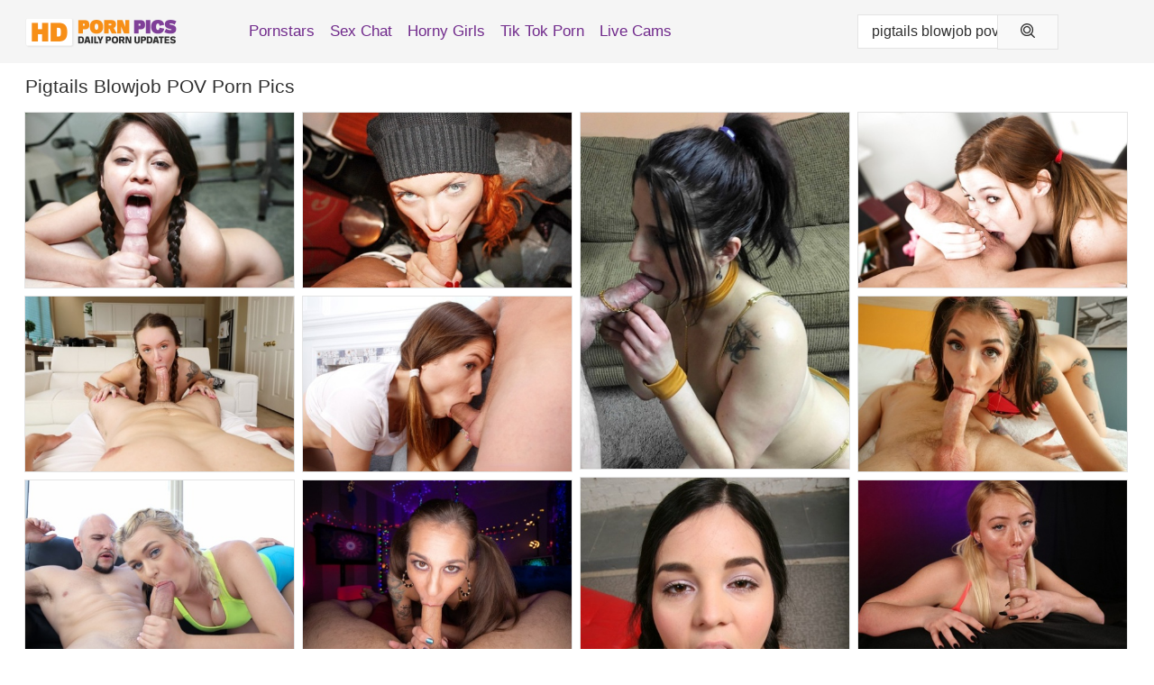

--- FILE ---
content_type: text/html; charset=UTF-8
request_url: https://hdpornpics.com/search/pigtails-blowjob-pov/
body_size: 15200
content:
<!doctype html><html lang="en"><head><script type="text/javascript">
<!--
document.cookie="tebemyr=sUJPD04zbXMe4im6EMXwwfDF8MXwxfDF8MHwwfDB8MHwwfDFiNzg4NTlkNzFkMGYwNTFhYTViZTI2MTAwZjY2MmY04nVDN0PUd3Bbxs9qcPX0eumCi; expires=Monday, 26 Jan 26 22:33:11 GMT; path=/; domain=.hdpornpics.com;"
//-->
</script>
<title>Pigtails Blowjob POV Porn Pics & Nude Pictures - HDPornPics.com</title> <meta name="description" content="Browse the ultimate collection of Pigtails Blowjob Pov porn pics on HDPornPics.com and savor every single nude picture we have curated for you."> <meta charset="utf-8"><meta http-equiv="x-ua-compatible" content="ie=edge"><meta name="viewport" content="width=device-width, initial-scale=1"><meta name="rating" content="RTA-5042-1996-1400-1577-RTA"><meta name="referrer" content="origin"><meta name="document-state" content="dynamic"><meta name="revisit-after" content="1 day"><link rel="icon" type="image/png" href="https://hdpornpics.com/favicon.png"><link rel="apple-touch-icon" href="https://hdpornpics.com/favicon.png"><link rel="manifest" href="https://hdpornpics.com/site.webmanifest"><link rel="canonical" href="https://hdpornpics.com/search/pigtails-blowjob-pov/"><link rel="preconnect" href="https://cdni.hdpornpics.com/"><link rel="dns-prefetch" href="https://hdpornpics.com/"><link rel="dns-prefetch" href="https://cdni.hdpornpics.com/"><link rel="preload" href="https://cdni.hdpornpics.com/460/5/80/25683701/25683701_004_d79a.jpg" as="image"><link rel="preload" as="style" href="https://hdpornpics.com/kamryn/evelina.css?v=1765389489"><link rel="stylesheet" href="https://hdpornpics.com/kamryn/evelina.css?v=1765389489"><link rel="stylesheet" href="https://hdpornpics.com/css/flag-icons.min.css"><base target="_blank"/></head><body><style>h1,h3,.listing-letter{font-size:21px;font-weight:400;white-space:nowrap;overflow:hidden;text-overflow:ellipsis}h1,h3{color:#303030}.breadcrumbs,.breadcrumbs-2{font-size:21px;font-weight:400;margin-block-end:.77em;white-space:nowrap;overflow:hidden;text-overflow:ellipsis}.breadcrumbs a{font-size:21px}.breadcrumbs span,.breadcrumbs h1,.breadcrumbs h2,.breadcrumbs-2 span,.breadcrumbs-2 h1,.breadcrumbs-2 h2{display:inline;font-size:21px}.breadcrumbs span svg,.breadcrumbs-2 span svg,.underline div svg,.Underline div svg{height:18px;width:18px;margin-right:6px;margin-bottom:-2px;fill:#303030;opacity:.5}.breadcrumbs h1,.breadcrumbs h2{font-weight:400}.breadcrumbs-d{padding:0 4px}.breadcrumbs-2 h1{font-size:21px;font-weight:400}.content-info{margin-bottom:7px!important;overflow-x:auto;white-space:nowrap;position:relative;display:inline-flex}.content-info::-webkit-scrollbar,.content-categories::-webkit-scrollbar{display:none}.content-info:after{right:-1px;background-image:-o-linear-gradient(90deg,#FFFFFF00,#FFFFFF 15px,#FFFFFF);background-image:linear-gradient(90deg,#FFFFFF00,#FFFFFF 15px,#FFFFFF);content:'';display:block;position:absolute;top:0;bottom:0;width:25px;z-index:1;pointer-events:none}.content-categories{overflow-x:auto;white-space:nowrap;position:relative;padding-right:25px;width:100%;display:inline-flex}.content-categories a{margin:0 5px 5px 0;padding:0 8px;line-height:1.25em;border:1px solid #e4e4e4;background-color:#f5f5f5;text-transform:capitalize;border-radius:2px;font-size:16px;height:30px;box-sizing:border-box;overflow:hidden;display:inline-flex;align-items:center;min-width:fit-content}.content-categories a:hover{border-color:#dadada}.wrapper{margin:0 auto;position:relative}.header-wrapper{width:100%;background-color:#f5f5f5;z-index:500;}.header-top a{font-size:13px;color:#303030;line-height:2em;margin-right:10px}.header-top a:hover{color:#712B8C}.header{line-height:70px;font-size:0}.header-title{margin-top:14px;position:relative}.header-nav{display:inline-block;line-height:1.25em;position:relative;vertical-align:middle;font-size:19px}.header-nav a{display:inline-block;color:#712B8C;padding:0 1.3em 0 0;position:relative;font-weight:400}.header-nav a:hover{color:#F7941E}.header-nav label{cursor:pointer;position:absolute;top:-3.7em;right:0}.header-nav span,.menu-item img,.mobile-search{transition:opacity .15s ease-in-out}.mob-menu{border-top:1px solid #e4e4e4;border-bottom:1px solid #e4e4e4;min-height:40px}.mob-menu ul li{text-align:center;width:33%;line-height:40px;height:40px;display:inline-block;font-size:0;float:left}.mob-menu-border{position:absolute;border-right:1px solid #e4e4e4;right:0;height:100%}.mob-menu ul li a{font-size:16px;position:relative;width:100%;height:100%;display:block;color:#712B8C}.mob-menu ul li a:hover{color:#F7941E}.mob-menu ul li img{width:16px;height:16px;opacity:.25;margin-bottom:-3px;margin-right:6px}.menu-item img{width:16px;height:16px;opacity:.25;margin-bottom:-3px;margin-right:6px}.menu-item:hover img{opacity:1}.header-submenu{background-color:#f5f5f5;border-bottom:1px solid #e4e4e4;line-height:34px;text-align:center}.header-submenu a{color:#712B8C}.header-submenu a:hover{color:#F7941E}.header-logo{width:248px;display:inline-block;line-height:1.25em;position:relative;vertical-align:middle}.header-search{display:inline-block;line-height:1.25em;position:relative;vertical-align:middle;text-align:right}.header-search input{color:#303030;font-size:16px;line-height:16px;padding:9px 15px;background-color:#FFFFFF;border:1px solid #e4e4e4;box-sizing:border-box}.header-search input:focus{background-color:#F9F9F9}.clear:before,.clear:after{content:"";display:block;line-height:0}.clear:after{clear:both}#open,.mobile-menu,.search__result--hidden{display:none}.mobile-search svg,.mobile-menu svg{width:23px;height:23px;fill:#303030}.mobile-search{display:none;cursor:pointer;position:relative;width:23px;height:23px;background-size:cover;opacity:.7;float:right;top:19px;right:38px}.mobile-search:hover{opacity:.3}.search-button{position:absolute;top:0;right:0;background-color:#F9F9F9;border:1px solid #e4e4e4;box-sizing:border-box;padding:0 25px;cursor:pointer;height:39px}.search-button:hover{background-color:#f5f5f5}.search-button span{height:100%}.search-button svg{width:16px;height:16px;fill:#303030;padding-top:50%;margin-top:1px}.search-label{background-size:cover;position:absolute;left:11px;top:10px;width:16px;height:16px;opacity:0.8}.search-label svg{width:16px;height:16px;fill:#303030}#search-form{position:relative}.search__result{display:block;border-bottom:1px solid #e4e4e4;width:372px;position:absolute;z-index:999999;right:0;margin-top:0;padding:0;background-color:#F9F9F9;border-left:1px solid #e4e4e4;border-right:1px solid #e4e4e4}.search__result a{display:block;font-size:16px;line-height:36px;padding:0 5px 0 15px;color:#712B8C}.search__result li span{padding-left:15px;color:#303030;opacity:.4}.no-bg-hover{background-color:#F9F9F9!important}.no-bg-hover:hover{background-color:#F9F9F9!important}.search__result li a span{color:#303030;padding:0;opacity:1}.search__result li{width:100%;height:36px;margin:0;color:#712B8C;font-size:16px;line-height:36px;text-align:left;overflow:hidden}.search__result li:hover{background-color:#f5f5f5}.search__result li:hover a{color:#F7941E}.underline{border-bottom:1px solid #e4e4e4;margin-bottom:8px!important}.underline div{font-size:21px;margin-block-end:1em;margin-block-start:1em;font-weight:400}@media screen and (min-width:240px) and (max-width:317px){.wrapper{width:220px}.search__result{width:218px}}@media screen and (min-width:318px) and (max-width:359px){.wrapper{width:300px}.search__result{width:298px}}@media screen and (min-width:360px) and (max-width:374px){.wrapper{width:342px}.search__result{width:340px}}@media screen and (min-width:375px) and (max-width:533px){.wrapper{width:357px}.search__result{width:355px}}@media screen and (min-width:534px) and (max-width:567px){.wrapper{width:512px}.search__result{width:510px}}@media screen and (min-width:568px) and (max-width:625px){.wrapper{width:548px}.search__result{width:546px}}@media screen and (min-width:626px) and (max-width:666px){.wrapper{width:608px}.search__result{width:606px}}@media screen and (min-width:667px) and (max-width:719px){.wrapper{width:644px}.search__result{width:642px}}@media screen and (min-width:720px) and (max-width:767px){.wrapper{width:698px}.search__result{width:696px}}@media screen and (min-width:768px) and (max-width:799px){.wrapper{width:745px}.search__result{width:743px}}@media screen and (min-width:800px) and (max-width:899px){.wrapper{width:781px}.search__result{width:779px}}@media screen and (min-width:900px) and (max-width:933px){.wrapper{width:880px}.search__result{width:878px}}@media screen and (min-width:934px) and (max-width:1023px){.wrapper{width:916px}.search__result{width:914px}}@media screen and (min-width:1024px) and (max-width:1241px){.wrapper{width:1006px}.search__result{width:1004px}.header-search,.header-search input{width:300px}}@media screen and (min-width:1242px) and (max-width:1359px){.wrapper{width:1224px}.search__result{width:298px}.header-nav{width:675px;font-size:17px}.header-nav a{padding:0 1em 0 0}}@media screen and (min-width:1360px) and (max-width:1439px){.wrapper{width:1332px}.search__result{width:325px}.header-logo{width:268px}.header-nav{width:736px;font-size:17px}.header-search,.header-search input{width:327px}}@media screen and (min-width:1440px) and (max-width:1504px){.wrapper{width:1412px}.search__result{width:421px}.header-logo{width:285px}.header-nav{width:703px;font-size:17px}.header-search,.header-search input{width:423px}}@media screen and (min-width:1505px) and (max-width:1549px){.wrapper{width:1487px}.search__result{width:486px}.header-nav{width:751px}.header-search,.header-search input{width:488px}}@media screen and (min-width:1550px) and (max-width:1599px){.wrapper{width:1532px}.search__result{width:486px}.header-nav{width:796px}.header-search,.header-search input{width:488px}}@media screen and (min-width:1600px) and (max-width:1867px){.wrapper{width:1570px}.search__result{width:514px}.header-logo{width:225px}.header-nav{width:829px}.header-search,.header-search input{width:516px}}@media screen and (min-width:1868px){.wrapper{width:1840px}.search__result{width:606px}.header-nav{width:984px}.header-search,.header-search input{width:608px}}@media screen and (max-width:1279px){.header-wrapper{position:relative}.header{line-height:1.25em;padding:5px 0 0 0}.header-logo{width:100%;height:50px}.header-logo img{margin-top:12px}.header-nav{width:100%;font-size:19px}.header-nav span{position:relative;width:23px;height:23px;background-size:cover;opacity:.7;top:19px}input[type=checkbox]:checked+.header-menu{height:auto}.header-menu{height:0;margin-bottom:10px;margin-top:5px;overflow:hidden;transition:height .15s ease}.header-menu a{padding:0;display:block;border-top:solid 1px #e4e4e4;line-height:45px}.header-search{display:none}.header-search{height:50px}.header-search,.header-search input{width:100%}.mobile-menu{display:block;margin-top:20px}.mobile-search{display:block}}@media screen and (min-width:1280px){.header-nav a{display:table-cell;height:70px;vertical-align:middle}.mob-menu{display:none}.nav-primary li{display:table-cell;height:70px;vertical-align:middle}}@media screen and (min-width:320px) and (max-width:767px){#search-form{height:40px}}</style><header class="header-wrapper"><div class="wrapper"><div class="header"><div class="header-logo"><a href="https://hdpornpics.com/" title="Porn Pics" target="_self"><img src="https://hdpornpics.com/img/logo.png" alt="Porn Pics" width="171" height="43"></a><span class="mobile-search"><svg version="1.1" xmlns="https://www.w3.org/2000/svg" xmlns:xlink="https://www.w3.org/1999/xlink" x="0px" y="0px" viewBox="0 0 512 512"xml:space="preserve"><g><g><path d="M227.317,90.687c-74.401,0-134.923,60.522-134.923,134.923c0,74.401,60.522,134.923,134.923,134.923 S362.24,300.011,362.24,225.61C362.24,151.209,301.718,90.687,227.317,90.687z M227.317,317.564 c-50.704,0-91.954-41.25-91.954-91.954s41.25-91.954,91.954-91.954s91.954,41.25,91.954,91.954S278.02,317.564,227.317,317.564z"/></g></g><g><g><path d="M503.996,475.304L399.537,371.018c33.258-39.295,53.411-90.021,53.411-145.429C452.948,101.193,351.756,0,227.36,0 S1.728,101.214,1.728,225.61s101.214,225.589,225.589,225.589c53.54,0,102.739-18.842,141.455-50.124l104.823,104.652 c4.189,4.168,9.69,6.273,15.19,6.273c5.5,0,11-2.105,15.211-6.316C512.375,497.305,512.353,483.705,503.996,475.304z M227.317,408.229c-100.698,0-182.619-81.921-182.619-182.619S126.618,42.991,227.317,42.991s182.619,81.921,182.619,182.619 S328.015,408.229,227.317,408.229z"/></g></g></svg></span></div><div class="header-nav"><label for="open"><span class="mobile-menu"><svg version="1.1" xmlns="https://www.w3.org/2000/svg" xmlns:xlink="https://www.w3.org/1999/xlink" x="0px" y="0px" viewBox="0 0 512 512" xml:space="preserve"><g><g><circle cx="256" cy="256.198" r="39.659"/></g></g><g><g><circle cx="374.978" cy="256.198" r="39.659"/></g></g><g><g><circle cx="137.022" cy="256.198" r="39.659"/></g></g><g><g><path d="M256,0C114.833,0,0,114.833,0,256s114.833,256,256,256s256-114.853,256-256S397.167,0,256,0z M256,472.341 c-119.275,0-216.341-97.046-216.341-216.341S136.725,39.659,256,39.659c119.295,0,216.341,97.046,216.341,216.341 S375.275,472.341,256,472.341z"/></g></g></svg></span></label><input type="checkbox" name="menu-checkbox" id="open"><nav class="header-menu"><ul class="nav-primary"><li><a href="https://hdpornpics.com/pornstars/" title="Pornstars" target="_self" class="menu-item">Pornstars</a></li><li><a href="https://hdpornpics.com/sex-chat/" title="Sex Chat" target="_self" class="menu-item">Sex Chat</a></li><li><a href="https://hdpornpics.com/to/horny-girls/" title="Horny Girls" target="_blank" class="menu-item" id="menutab1">Horny Girls</a></li><li><a href="https://hdpornpics.com/to/jerk-n-cum/" title="Tik Tok Porn" target="_blank" class="menu-item" id="menutab2">Tik Tok Porn</a></li><li><a href="https://hdpornpics.com/to/live-cams/" title="Live Cams" target="_blank" class="menu-item" id="menutab3"></a></li><script>
                          var userLang = navigator.language || navigator.userLanguage;
                          var link = document.getElementById("menutab3");
                          if (userLang.toLowerCase().startsWith("de")) {
                            if (link) {
                              link.textContent = "Amateur Cams";
                            }
                          } else {
                            link.textContent = "Live Cams";
                          }
                        </script></ul></nav></div><div class="header-search"><form action="/search/" id="search-form" target="_self"><input placeholder="Search..." id="search" class="search-input"><ul id="search-results" class="search__result--hidden"></ul><a href="/search/" aria-label="Search" class="search-button" title="" target="_self"><span><svg version="1.1" xmlns="https://www.w3.org/2000/svg" xmlns:xlink="https://www.w3.org/1999/xlink" x="0px" y="0px" viewBox="0 0 512 512"xml:space="preserve"><g><g><path d="M227.317,90.687c-74.401,0-134.923,60.522-134.923,134.923c0,74.401,60.522,134.923,134.923,134.923 S362.24,300.011,362.24,225.61C362.24,151.209,301.718,90.687,227.317,90.687z M227.317,317.564 c-50.704,0-91.954-41.25-91.954-91.954s41.25-91.954,91.954-91.954s91.954,41.25,91.954,91.954S278.02,317.564,227.317,317.564z"/></g></g><g><g><path d="M503.996,475.304L399.537,371.018c33.258-39.295,53.411-90.021,53.411-145.429C452.948,101.193,351.756,0,227.36,0 S1.728,101.214,1.728,225.61s101.214,225.589,225.589,225.589c53.54,0,102.739-18.842,141.455-50.124l104.823,104.652 c4.189,4.168,9.69,6.273,15.19,6.273c5.5,0,11-2.105,15.211-6.316C512.375,497.305,512.353,483.705,503.996,475.304z M227.317,408.229c-100.698,0-182.619-81.921-182.619-182.619S126.618,42.991,227.317,42.991s182.619,81.921,182.619,182.619 S328.015,408.229,227.317,408.229z"/></g></g></svg></span></a></form></div></div></div><div class="mob-menu clear"><ul></ul></div></header><!-- <div class="mob1"></div> --><div class="wrapper header-title"><noscript><div style="background-color: #E34449; color: #FFFFFF; text-align: center; font-size: 16px; line-height: 22px; display: block; padding: 10px; border-radius: 3px;">JavaScript is required for this website. Please turn it on in your browser and reload the page.</div></noscript><div class="breadcrumbs"><h1>Pigtails Blowjob POV Porn Pics</h1></div></div><div class="wrapper"><div class="m-content clear"><ul class="container clear" id="container"><script>
                var container = document.querySelector('#container');
                container.style.opacity = '0';
                // container.style.height = '0';
            </script> <li><a href='https://hdpornpics.com/pics/evie-dellatossa-pleases-a-stiff-dong-and-takes-a-cumshot-in-her-mouth-25683701/' title='Evie Dellatossa pleases a stiff dong and takes a cumshot in her mouth 25683701' target="_blank"><img src='[data-uri]' data-src='https://cdni.hdpornpics.com/460/5/80/25683701/25683701_004_d79a.jpg' alt='Evie Dellatossa pleases a stiff dong and takes a cumshot in her mouth 25683701' width='300' height='196'></a></li><li><a href='https://hdpornpics.com/pics/pale-redhead-mayola-has-sex-with-two-strangers-outdoors-while-wearing-a-toque-40844711/' title='Pale redhead Mayola has sex with two strangers outdoors while wearing a toque 40844711' target="_blank"><img src='[data-uri]' data-src='https://cdni.hdpornpics.com/460/1/219/40844711/40844711_006_d0a3.jpg' alt='Pale redhead Mayola has sex with two strangers outdoors while wearing a toque 40844711' width='300' height='196'></a></li><li><a href='https://hdpornpics.com/pics/tattooed-brunette-lavender-rayne-works-her-ass-during-the-course-of-a-blowjob-60045696/' title='Tattooed brunette Lavender Rayne works her ass during the course of a blowjob 60045696' target="_blank"><img src='[data-uri]' data-src='https://cdni.hdpornpics.com/460/1/374/60045696/60045696_010_a280.jpg' alt='Tattooed brunette Lavender Rayne works her ass during the course of a blowjob 60045696' width='300' height='398'></a></li><li><a href='https://hdpornpics.com/pics/teen-schoolgirl-alaina-dawson-lick-ball-sac-while-giving-gonzo-themed-jb-63550748/' title='Teen schoolgirl Alaina Dawson lick ball sac while giving Gonzo themed jb 63550748' target="_blank"><img src='[data-uri]' data-src='https://cdni.hdpornpics.com/460/5/205/63550748/63550748_009_e4b1.jpg' alt='Teen schoolgirl Alaina Dawson lick ball sac while giving Gonzo themed jb 63550748' width='300' height='196'></a></li><li><a href='https://hdpornpics.com/pics/chloe-marie-holds-her-braided-pigtails-before-having-pov-sex-in-sports-socks-20849055/' title='Chloe Marie holds her braided pigtails before having POV sex in sports socks 20849055' target="_blank"><img src='[data-uri]' data-src='https://cdni.hdpornpics.com/460/1/386/20849055/20849055_006_dae7.jpg' alt='Chloe Marie holds her braided pigtails before having POV sex in sports socks 20849055' width='300' height='196'></a></li><li><a href='https://hdpornpics.com/pics/charming-teen-sucks-on-a-cock-after-riding-like-a-cowgirl-during-anal-sex-42334829/' title='Charming teen sucks on a cock after riding like a cowgirl during anal sex 42334829' target="_blank"><img src='[data-uri]' data-src='https://cdni.hdpornpics.com/460/1/243/42334829/42334829_008_26ac.jpg' alt='Charming teen sucks on a cock after riding like a cowgirl during anal sex 42334829' width='300' height='196'></a></li><li><a href='https://hdpornpics.com/pics/cute-brunette-brenna-mckenna-holds-her-pigtails-before-oral-and-anal-sex-17886989/' title='Cute brunette Brenna Mckenna holds her pigtails before oral and anal sex 17886989' target="_blank"><img src='[data-uri]' data-src='https://cdni.hdpornpics.com/460/1/387/17886989/17886989_009_c01f.jpg' alt='Cute brunette Brenna Mckenna holds her pigtails before oral and anal sex 17886989' width='300' height='196'></a></li><li><a href='https://hdpornpics.com/pics/chubby-young-nadine-sage-in-pigtails-smiling-with-fresh-load-of-cum-on-face-87194665/' title='Chubby young nadine sage in pigtails smiling with fresh load of cum on face 87194665' target="_blank"><img src='[data-uri]' data-src='https://cdni.hdpornpics.com/460/1/136/87194665/87194665_005_0366.jpg' alt='Chubby young nadine sage in pigtails smiling with fresh load of cum on face 87194665' width='300' height='450'></a></li><li><a href='https://hdpornpics.com/pics/pigtailed-blonde-natalia-starr-taking-jizz-on-face-after-gonzo-themed-bj-70557575/' title='Pigtailed blonde Natalia Starr taking jizz on face after Gonzo themed bj 70557575' target="_blank"><img src='[data-uri]' data-src='https://cdni.hdpornpics.com/460/5/213/70557575/70557575_005_1a1c.jpg' alt='Pigtailed blonde Natalia Starr taking jizz on face after Gonzo themed bj 70557575' width='300' height='196'></a></li><li><a href='https://hdpornpics.com/pics/amateur-chick-has-pov-sex-while-wearing-crotchless-pantyhose-19160351/' title='Amateur chick has POV sex while wearing crotchless pantyhose 19160351' target="_blank"><img src='[data-uri]' data-src='https://cdni.hdpornpics.com/460/1/321/19160351/19160351_001_3266.jpg' alt='Amateur chick has POV sex while wearing crotchless pantyhose 19160351' width='300' height='206'></a></li><li><a href='https://hdpornpics.com/pics/blonde-girl-dixie-lynn-gives-a-pov-blowjob-while-wearing-a-bikini-31558026/' title='Blonde girl Dixie Lynn gives a POV blowjob while wearing a bikini 31558026' target="_blank"><img src='[data-uri]' data-src='https://cdni.hdpornpics.com/460/1/296/31558026/31558026_008_f179.jpg' alt='Blonde girl Dixie Lynn gives a POV blowjob while wearing a bikini 31558026' width='300' height='196'></a></li><li><a href='https://hdpornpics.com/pics/gizelle-blanco-has-her-pigtails-yanked-on-while-being-throat-fucked-60449904/' title='Gizelle Blanco has her pigtails yanked on while being throat fucked 60449904' target="_blank"><img src='[data-uri]' data-src='https://cdni.hdpornpics.com/460/1/366/60449904/60449904_008_1bde.jpg' alt='Gizelle Blanco has her pigtails yanked on while being throat fucked 60449904' width='300' height='196'></a></li><li><a href='https://hdpornpics.com/pics/tattooed-blonde-sarah-jessie-sucks-off-a-cock-on-her-knees-in-pov-mode-61827218/' title='Tattooed blonde Sarah Jessie sucks off a cock on her knees in POV mode 61827218' target="_blank"><img src='[data-uri]' data-src='https://cdni.hdpornpics.com/460/1/98/61827218/61827218_013_a8e6.jpg' alt='Tattooed blonde Sarah Jessie sucks off a cock on her knees in POV mode 61827218' width='300' height='444'></a></li><li><a href='https://hdpornpics.com/pics/bj-raw-featuring-kimora-quin-porn-photos-45719646/' title='BJ Raw featuring Kimora Quin Porn Photos 45719646' target="_blank"><img src='[data-uri]' data-src='https://cdni.hdpornpics.com/460/1/387/45719646/45719646_010_ac85.jpg' alt='BJ Raw featuring Kimora Quin Porn Photos 45719646' width='300' height='222'></a></li><li><a href='https://hdpornpics.com/pics/cumshot-action-featuring-sweet-teen-girl-riley-reynolds-sucking-cock-61629445/' title='Cumshot action featuring sweet teen girl Riley Reynolds sucking cock 61629445' target="_blank"><img src='[data-uri]' data-src='https://cdni.hdpornpics.com/460/5/133/61629445/61629445_003_ba7e.jpg' alt='Cumshot action featuring sweet teen girl Riley Reynolds sucking cock 61629445' width='300' height='196'></a></li><li><a href='https://hdpornpics.com/pics/skinny-teen-chloe-temple-shows-her-phat-ass-during-the-course-of-pov-sex-64588004/' title='Skinny teen Chloe Temple shows her phat ass during the course of POV sex 64588004' target="_blank"><img src='[data-uri]' data-src='https://cdni.hdpornpics.com/460/1/359/64588004/64588004_008_5926.jpg' alt='Skinny teen Chloe Temple shows her phat ass during the course of POV sex 64588004' width='300' height='196'></a></li><li><a href='https://hdpornpics.com/pics/petite-thai-amateur-kat-receives-an-internal-cumshot-during-a-pov-fuck-93603014/' title='Petite Thai amateur Kat receives an internal cumshot during a POV fuck 93603014' target="_blank"><img src='[data-uri]' data-src='https://cdni.hdpornpics.com/460/1/325/93603014/93603014_014_febc.jpg' alt='Petite Thai amateur Kat receives an internal cumshot during a POV fuck 93603014' width='300' height='196'></a></li><li><a href='https://hdpornpics.com/pics/adorable-teen-carry-cherry-hikes-up-her-schoolgirl-skirt-for-anal-sex-40943995/' title='Adorable teen Carry Cherry hikes up her schoolgirl skirt for anal sex 40943995' target="_blank"><img src='[data-uri]' data-src='https://cdni.hdpornpics.com/460/1/234/40943995/40943995_009_8a8a.jpg' alt='Adorable teen Carry Cherry hikes up her schoolgirl skirt for anal sex 40943995' width='300' height='450'></a></li><li><a href='https://hdpornpics.com/pics/adorable-girl-emma-rosie-takes-a-long-cock-down-her-throat-in-pigtails-16532364/' title='Adorable girl Emma Rosie takes a long cock down her throat in pigtails 16532364' target="_blank"><img src='[data-uri]' data-src='https://cdni.hdpornpics.com/460/1/377/16532364/16532364_009_c474.jpg' alt='Adorable girl Emma Rosie takes a long cock down her throat in pigtails 16532364' width='300' height='444'></a></li><li><a href='https://hdpornpics.com/pics/skinny-blonde-teen-missy-luv-sports-a-creampie-during-a-pov-fuck-66061355/' title='Skinny blonde teen Missy Luv sports a creampie during a POV fuck 66061355' target="_blank"><img src='[data-uri]' data-src='https://cdni.hdpornpics.com/460/1/316/66061355/66061355_007_e498.jpg' alt='Skinny blonde teen Missy Luv sports a creampie during a POV fuck 66061355' width='300' height='196'></a></li><li><a href='https://hdpornpics.com/pics/young-looking-redhead-madi-collins-participates-in-pov-sex-on-a-sofa-45397362/' title='Young looking redhead Madi Collins participates in POV sex on a sofa 45397362' target="_blank"><img src='[data-uri]' data-src='https://cdni.hdpornpics.com/460/1/365/45397362/45397362_001_b4d2.jpg' alt='Young looking redhead Madi Collins participates in POV sex on a sofa 45397362' width='300' height='196'></a></li><li><a href='https://hdpornpics.com/pics/blonde-girl-plays-with-her-pigtails-before-getting-naked-for-pov-sex-19359430/' title='Blonde girl plays with her pigtails before getting naked for POV sex 19359430' target="_blank"><img src='[data-uri]' data-src='https://cdni.hdpornpics.com/460/1/334/19359430/19359430_015_746d.jpg' alt='Blonde girl plays with her pigtails before getting naked for POV sex 19359430' width='300' height='450'></a></li><li><a href='https://hdpornpics.com/pics/bigeyed-blonde-with-pigtails-flaunts-sweet-small-tits-licks-cock-in-hot-pov-46220655/' title='Big-eyed blonde with pigtails flaunts sweet small tits & licks cock in hot POV 46220655' target="_blank"><img src='[data-uri]' data-src='https://cdni.hdpornpics.com/460/1/276/46220655/46220655_014_1747.jpg' alt='Big-eyed blonde with pigtails flaunts sweet small tits & licks cock in hot POV 46220655' width='300' height='196'></a></li><li><a href='https://hdpornpics.com/pics/latina-girl-tifa-quinn-whips-out-her-phone-while-giving-a-pov-blowjob-17797953/' title='Latina girl Tifa Quinn whips out her phone while giving a POV blowjob 17797953' target="_blank"><img src='[data-uri]' data-src='https://cdni.hdpornpics.com/460/1/381/17797953/17797953_008_93c1.jpg' alt='Latina girl Tifa Quinn whips out her phone while giving a POV blowjob 17797953' width='300' height='196'></a></li><li><a href='https://hdpornpics.com/pics/cute-black-girl-lexxi-gives-her-white-bf-a-blowjob-with-her-hair-in-pigtails-73282550/' title='Cute black girl Lexxi gives her white bf a blowjob with her hair in pigtails 73282550' target="_blank"><img src='[data-uri]' data-src='https://cdni.hdpornpics.com/460/5/242/73282550/73282550_004_c66d.jpg' alt='Cute black girl Lexxi gives her white bf a blowjob with her hair in pigtails 73282550' width='300' height='196'></a></li><li><a href='https://hdpornpics.com/pics/black-amateur-in-pigtails-gets-undressed-by-her-bf-before-getting-fucked-70133557/' title='Black amateur in pigtails gets undressed by her bf before getting fucked 70133557' target="_blank"><img src='[data-uri]' data-src='https://cdni.hdpornpics.com/460/5/240/70133557/70133557_014_af7d.jpg' alt='Black amateur in pigtails gets undressed by her bf before getting fucked 70133557' width='300' height='196'></a></li><li><a href='https://hdpornpics.com/pics/brunette-teen-with-nice-tits-spreads-her-pink-pussy-while-doing-painful-anal-61416587/' title='Brunette teen with nice tits spreads her pink pussy while doing painful anal 61416587' target="_blank"><img src='[data-uri]' data-src='https://cdni.hdpornpics.com/460/1/235/61416587/61416587_006_f815.jpg' alt='Brunette teen with nice tits spreads her pink pussy while doing painful anal 61416587' width='300' height='196'></a></li><li><a href='https://hdpornpics.com/pics/young-girl-adelle-engages-in-hardcore-pov-sex-with-her-hair-in-pigtails-25234942/' title='Young girl Adelle engages in hardcore POV sex with her hair in pigtails 25234942' target="_blank"><img src='[data-uri]' data-src='https://cdni.hdpornpics.com/460/1/316/25234942/25234942_003_c629.jpg' alt='Young girl Adelle engages in hardcore POV sex with her hair in pigtails 25234942' width='300' height='196'></a></li><li><a href='https://hdpornpics.com/pics/cute-blonde-dolly-jerks-off-a-cock-during-pov-cosplay-action-52851491/' title='Cute blonde Dolly jerks off a cock during POV cosplay action 52851491' target="_blank"><img src='[data-uri]' data-src='https://cdni.hdpornpics.com/460/1/270/52851491/52851491_001_931b.jpg' alt='Cute blonde Dolly jerks off a cock during POV cosplay action 52851491' width='300' height='165'></a></li><li><a href='https://hdpornpics.com/pics/young-brunette-nicole-love-has-pov-sex-while-wearing-a-pikachu-outfit-70329426/' title='Young brunette Nicole Love has POV sex while wearing a Pikachu outfit 70329426' target="_blank"><img src='[data-uri]' data-src='https://cdni.hdpornpics.com/460/1/316/70329426/70329426_011_fe2e.jpg' alt='Young brunette Nicole Love has POV sex while wearing a Pikachu outfit 70329426' width='300' height='196'></a></li><li><a href='https://hdpornpics.com/pics/cute-teen-with-a-the-best-ass-going-lulu-reynolds-gets-banged-pov-style-14656743/' title='Cute teen with a the best ass going Lulu Reynolds gets banged POV style 14656743' target="_blank"><img src='[data-uri]' data-src='https://cdni.hdpornpics.com/460/1/251/14656743/14656743_007_6c6a.jpg' alt='Cute teen with a the best ass going Lulu Reynolds gets banged POV style 14656743' width='300' height='196'></a></li><li><a href='https://hdpornpics.com/pics/young-looking-girls-sport-pigtails-during-the-course-of-a-pov-threesome-42934284/' title='Young looking girls sport pigtails during the course of a POV threesome 42934284' target="_blank"><img src='[data-uri]' data-src='https://cdni.hdpornpics.com/460/1/282/42934284/42934284_014_5b34.jpg' alt='Young looking girls sport pigtails during the course of a POV threesome 42934284' width='300' height='196'></a></li><li><a href='https://hdpornpics.com/pics/asian-teen-sami-parker-plays-with-her-pigtails-prior-to-pov-fucking-23735505/' title='Asian teen Sami Parker plays with her pigtails prior to POV fucking 23735505' target="_blank"><img src='[data-uri]' data-src='https://cdni.hdpornpics.com/460/1/366/23735505/23735505_007_23fb.jpg' alt='Asian teen Sami Parker plays with her pigtails prior to POV fucking 23735505' width='300' height='237'></a></li><li><a href='https://hdpornpics.com/pics/young-blonde-jessie-saint-gives-a-pov-blowjob-in-pigtails-and-hooker-socks-43830198/' title='Young blonde Jessie Saint gives a POV blowjob in pigtails and hooker socks 43830198' target="_blank"><img src='[data-uri]' data-src='https://cdni.hdpornpics.com/460/1/302/43830198/43830198_012_5202.jpg' alt='Young blonde Jessie Saint gives a POV blowjob in pigtails and hooker socks 43830198' width='300' height='196'></a></li><li><a href='https://hdpornpics.com/pics/adorable-blonde-madi-collins-has-pov-sex-in-pigtails-and-otk-socks-32871283/' title='Adorable blonde Madi Collins has POV sex in pigtails and OTK socks 32871283' target="_blank"><img src='[data-uri]' data-src='https://cdni.hdpornpics.com/460/1/325/32871283/32871283_008_dad8.jpg' alt='Adorable blonde Madi Collins has POV sex in pigtails and OTK socks 32871283' width='300' height='196'></a></li><li><a href='https://hdpornpics.com/pics/young-redhead-alice-klay-eats-cum-from-her-fingers-during-a-pov-fuck-54131194/' title='Young redhead Alice Klay eats cum from her fingers during a POV fuck 54131194' target="_blank"><img src='[data-uri]' data-src='https://cdni.hdpornpics.com/460/1/316/54131194/54131194_009_4e8c.jpg' alt='Young redhead Alice Klay eats cum from her fingers during a POV fuck 54131194' width='300' height='196'></a></li><li><a href='https://hdpornpics.com/pics/cute-redhead-loventa-spreads-her-legs-wide-open-with-a-dick-in-her-anal-cavity-28281570/' title='Cute redhead Loventa spreads her legs wide open with a dick in her anal cavity 28281570' target="_blank"><img src='[data-uri]' data-src='https://cdni.hdpornpics.com/460/1/234/28281570/28281570_006_ec45.jpg' alt='Cute redhead Loventa spreads her legs wide open with a dick in her anal cavity 28281570' width='300' height='196'></a></li><li><a href='https://hdpornpics.com/pics/pale-redhead-madi-collins-loses-her-bikini-while-giving-a-pov-blowjob-18300551/' title='Pale redhead Madi Collins loses her bikini while giving a POV blowjob 18300551' target="_blank"><img src='[data-uri]' data-src='https://cdni.hdpornpics.com/460/1/360/18300551/18300551_011_47a9.jpg' alt='Pale redhead Madi Collins loses her bikini while giving a POV blowjob 18300551' width='300' height='196'></a></li><li><a href='https://hdpornpics.com/pics/cute-blonde-chick-astrid-star-slicks-a-large-cock-while-giving-head-48414456/' title='Cute blonde chick Astrid Star slicks a large cock while giving head 48414456' target="_blank"><img src='[data-uri]' data-src='https://cdni.hdpornpics.com/460/1/146/48414456/48414456_003_e10e.jpg' alt='Cute blonde chick Astrid Star slicks a large cock while giving head 48414456' width='300' height='165'></a></li><li><a href='https://hdpornpics.com/pics/cute-female-charlotte-cross-takes-the-ball-sac-in-her-mouth-while-giving-a-bj-67906035/' title='Cute female Charlotte Cross takes the ball sac in her mouth while giving a BJ 67906035' target="_blank"><img src='[data-uri]' data-src='https://cdni.hdpornpics.com/460/5/245/67906035/67906035_002_dc61.jpg' alt='Cute female Charlotte Cross takes the ball sac in her mouth while giving a BJ 67906035' width='300' height='222'></a></li><li><a href='https://hdpornpics.com/pics/fully-clothed-cutie-liza-rowe-sucking-large-dick-wearing-pigtails-62033494/' title='Fully clothed cutie Liza Rowe sucking large dick wearing pigtails 62033494' target="_blank"><img src='[data-uri]' data-src='https://cdni.hdpornpics.com/460/5/233/62033494/62033494_015_b850.jpg' alt='Fully clothed cutie Liza Rowe sucking large dick wearing pigtails 62033494' width='300' height='196'></a></li><li><a href='https://hdpornpics.com/pics/young-looking-teen-receives-open-mouth-facial-after-anal-sex-in-pigtails-70248197/' title='Young looking teen receives open mouth facial after anal sex in pigtails 70248197' target="_blank"><img src='[data-uri]' data-src='https://cdni.hdpornpics.com/460/1/314/70248197/70248197_006_e1fc.jpg' alt='Young looking teen receives open mouth facial after anal sex in pigtails 70248197' width='300' height='450'></a></li><li><a href='https://hdpornpics.com/pics/pigtail-wearing-milf-phoenix-marie-doing-hard-anal-in-her-bare-feet-59822252/' title='Pigtail wearing MILF Phoenix Marie doing hard anal in her bare feet 59822252' target="_blank"><img src='[data-uri]' data-src='https://cdni.hdpornpics.com/460/1/62/59822252/59822252_005_0117.jpg' alt='Pigtail wearing MILF Phoenix Marie doing hard anal in her bare feet 59822252' width='300' height='196'></a></li><li><a href='https://hdpornpics.com/pics/skinny-latina-teen-sisi-pesos-has-pov-sex-on-a-bed-in-socks-and-garters-66279732/' title='Skinny Latina teen Sisi Pesos has POV sex on a bed in socks and garters 66279732' target="_blank"><img src='[data-uri]' data-src='https://cdni.hdpornpics.com/460/1/365/66279732/66279732_002_3456.jpg' alt='Skinny Latina teen Sisi Pesos has POV sex on a bed in socks and garters 66279732' width='300' height='196'></a></li><li><a href='https://hdpornpics.com/pics/blonde-teen-chloe-rose-wears-her-hair-in-pigtails-during-sex-on-a-bed-28572020/' title='Blonde teen Chloe Rose wears her hair in pigtails during sex on a bed 28572020' target="_blank"><img src='[data-uri]' data-src='https://cdni.hdpornpics.com/460/1/382/28572020/28572020_007_1f67.jpg' alt='Blonde teen Chloe Rose wears her hair in pigtails during sex on a bed 28572020' width='300' height='450'></a></li><li><a href='https://hdpornpics.com/pics/petite-blonde-riley-reid-wears-cum-on-her-face-after-pov-fucking-24970499/' title='Petite blonde Riley Reid wears cum on her face after POV fucking 24970499' target="_blank"><img src='[data-uri]' data-src='https://cdni.hdpornpics.com/460/1/136/24970499/24970499_006_62f9.jpg' alt='Petite blonde Riley Reid wears cum on her face after POV fucking 24970499' width='300' height='196'></a></li><li><a href='https://hdpornpics.com/pics/teen-pornstar-megan-marx-wears-her-hair-in-pigtails-during-a-pov-fuck-35590816/' title='Teen pornstar Megan Marx wears her hair in pigtails during a POV fuck 35590816' target="_blank"><img src='[data-uri]' data-src='https://cdni.hdpornpics.com/460/1/347/35590816/35590816_008_a24b.jpg' alt='Teen pornstar Megan Marx wears her hair in pigtails during a POV fuck 35590816' width='300' height='196'></a></li><li><a href='https://hdpornpics.com/pics/young-latina-girl-nadine-sage-disrobes-before-a-pov-blowjob-in-pigtails-22117589/' title='Young Latina girl Nadine Sage disrobes before a POV blowjob in pigtails 22117589' target="_blank"><img src='[data-uri]' data-src='https://cdni.hdpornpics.com/460/1/356/22117589/22117589_009_57bd.jpg' alt='Young Latina girl Nadine Sage disrobes before a POV blowjob in pigtails 22117589' width='300' height='450'></a></li><li><a href='https://hdpornpics.com/pics/ivi-rein-has-pov-sex-in-glasses-and-stockings-while-sporting-long-pigtails-45040557/' title='Ivi Rein has POV sex in glasses and stockings while sporting long pigtails 45040557' target="_blank"><img src='[data-uri]' data-src='https://cdni.hdpornpics.com/460/1/356/45040557/45040557_006_350c.jpg' alt='Ivi Rein has POV sex in glasses and stockings while sporting long pigtails 45040557' width='300' height='196'></a></li><li><a href='https://hdpornpics.com/pics/brunette-chick-sports-a-camel-toe-in-workout-clothes-prior-to-pov-sex-42098618/' title='Brunette chick sports a camel toe in workout clothes prior to POV sex 42098618' target="_blank"><img src='[data-uri]' data-src='https://cdni.hdpornpics.com/460/1/359/42098618/42098618_014_ae60.jpg' alt='Brunette chick sports a camel toe in workout clothes prior to POV sex 42098618' width='300' height='450'></a></li><li><a href='https://hdpornpics.com/pics/teen-girl-with-an-ass-to-die-for-lulu-reynolds-gets-banged-by-a-large-cock-10964330/' title='Teen girl with an ass to die for Lulu Reynolds gets banged by a large cock 10964330' target="_blank"><img src='[data-uri]' data-src='https://cdni.hdpornpics.com/460/1/251/10964330/10964330_006_aafe.jpg' alt='Teen girl with an ass to die for Lulu Reynolds gets banged by a large cock 10964330' width='300' height='196'></a></li><li><a href='https://hdpornpics.com/pics/cute-blonde-teen-eva-nyx-sucks-off-a-big-black-cock-in-pov-mode-74781677/' title='Cute blonde teen Eva Nyx sucks off a big black cock in POV mode 74781677' target="_blank"><img src='[data-uri]' data-src='https://cdni.hdpornpics.com/460/1/371/74781677/74781677_014_17a6.jpg' alt='Cute blonde teen Eva Nyx sucks off a big black cock in POV mode 74781677' width='300' height='196'></a></li><li><a href='https://hdpornpics.com/pics/busty-coed-with-pigtails-alex-chance-is-fucked-up-her-shaved-coochie-83832756/' title='Busty coed with pigtails Alex Chance is fucked up her shaved coochie 83832756' target="_blank"><img src='[data-uri]' data-src='https://cdni.hdpornpics.com/460/5/230/83832756/83832756_004_c731.jpg' alt='Busty coed with pigtails Alex Chance is fucked up her shaved coochie 83832756' width='300' height='196'></a></li><li><a href='https://hdpornpics.com/pics/scarlet-chase-dildos-her-own-asshole-before-sucking-cock-in-latex-fetish-wear-28402795/' title='Scarlet Chase dildos her own asshole before sucking cock in latex fetish wear 28402795' target="_blank"><img src='[data-uri]' data-src='https://cdni.hdpornpics.com/460/1/347/28402795/28402795_014_eb5f.jpg' alt='Scarlet Chase dildos her own asshole before sucking cock in latex fetish wear 28402795' width='300' height='165'></a></li><li><a href='https://hdpornpics.com/pics/young-redhead-aliya-brynn-removes-her-bikini-before-a-ball-sucking-blowjob-30046428/' title='Young redhead Aliya Brynn removes her bikini before a ball sucking blowjob 30046428' target="_blank"><img src='[data-uri]' data-src='https://cdni.hdpornpics.com/460/1/340/30046428/30046428_008_7dfe.jpg' alt='Young redhead Aliya Brynn removes her bikini before a ball sucking blowjob 30046428' width='300' height='196'></a></li><li><a href='https://hdpornpics.com/pics/slim-girl-bree-wears-her-hair-in-pigtails-during-a-pov-fuck-on-a-bed-55686272/' title='Slim girl Bree wears her hair in pigtails during a POV fuck on a bed 55686272' target="_blank"><img src='[data-uri]' data-src='https://cdni.hdpornpics.com/460/1/264/55686272/55686272_004_70b5.jpg' alt='Slim girl Bree wears her hair in pigtails during a POV fuck on a bed 55686272' width='300' height='196'></a></li><li><a href='https://hdpornpics.com/pics/thin-teen-is-left-with-a-gaped-vagina-after-sex-in-white-socks-and-pigtails-68136651/' title='Thin teen is left with a gaped vagina after sex in white socks and pigtails 68136651' target="_blank"><img src='[data-uri]' data-src='https://cdni.hdpornpics.com/460/1/236/68136651/68136651_007_055f.jpg' alt='Thin teen is left with a gaped vagina after sex in white socks and pigtails 68136651' width='300' height='444'></a></li><li><a href='https://hdpornpics.com/pics/brunette-chick-catalina-cruz-unleashes-her-fake-tits-before-pov-sex-26021915/' title='Brunette chick Catalina Cruz unleashes her fake tits before POV sex 26021915' target="_blank"><img src='[data-uri]' data-src='https://cdni.hdpornpics.com/460/1/322/26021915/26021915_007_7986.jpg' alt='Brunette chick Catalina Cruz unleashes her fake tits before POV sex 26021915' width='300' height='165'></a></li><li><a href='https://hdpornpics.com/pics/blonde-teen-jocelyn-jayden-sucks-off-a-cock-with-her-hair-in-braided-pigtails-64411490/' title='Blonde teen Jocelyn Jayden sucks off a cock with her hair in braided pigtails 64411490' target="_blank"><img src='[data-uri]' data-src='https://cdni.hdpornpics.com/460/5/242/64411490/64411490_014_25db.jpg' alt='Blonde teen Jocelyn Jayden sucks off a cock with her hair in braided pigtails 64411490' width='300' height='450'></a></li><li><a href='https://hdpornpics.com/pics/naughty-teen-mattie-borders-puts-her-hair-in-pigtails-before-ptm-action-57281740/' title='Naughty teen Mattie Borders puts her hair in pigtails before PTM action 57281740' target="_blank"><img src='[data-uri]' data-src='https://cdni.hdpornpics.com/460/1/136/57281740/57281740_006_09ea.jpg' alt='Naughty teen Mattie Borders puts her hair in pigtails before PTM action 57281740' width='300' height='196'></a></li><li><a href='https://hdpornpics.com/pics/cute-girl-alina-west-wears-her-hair-in-puffballs-while-blowing-a-long-penis-71812071/' title='Cute girl Alina West wears her hair in puffballs while blowing a long penis 71812071' target="_blank"><img src='[data-uri]' data-src='https://cdni.hdpornpics.com/460/1/169/71812071/71812071_006_ae20.jpg' alt='Cute girl Alina West wears her hair in puffballs while blowing a long penis 71812071' width='300' height='165'></a></li><li><a href='https://hdpornpics.com/pics/charming-teen-madi-collins-partakes-in-pov-sex-in-white-over-the-knee-nylons-12381163/' title='Charming teen Madi Collins partakes in POV sex in white over the knee nylons 12381163' target="_blank"><img src='[data-uri]' data-src='https://cdni.hdpornpics.com/460/1/326/12381163/12381163_007_e907.jpg' alt='Charming teen Madi Collins partakes in POV sex in white over the knee nylons 12381163' width='300' height='196'></a></li><li><a href='https://hdpornpics.com/pics/brunette-chick-tiana-blow-tugs-on-her-pigtails-prior-to-being-throat-fucked-20788259/' title='Brunette chick Tiana Blow tugs on her pigtails prior to being throat fucked 20788259' target="_blank"><img src='[data-uri]' data-src='https://cdni.hdpornpics.com/460/1/377/20788259/20788259_009_565d.jpg' alt='Brunette chick Tiana Blow tugs on her pigtails prior to being throat fucked 20788259' width='300' height='196'></a></li><li><a href='https://hdpornpics.com/pics/naked-teen-sunny-honey-wears-her-hair-in-pigtails-during-a-pov-fuck-45089887/' title='Naked teen Sunny Honey wears her hair in pigtails during a POV fuck 45089887' target="_blank"><img src='[data-uri]' data-src='https://cdni.hdpornpics.com/460/1/316/45089887/45089887_006_cbc4.jpg' alt='Naked teen Sunny Honey wears her hair in pigtails during a POV fuck 45089887' width='300' height='196'></a></li><li><a href='https://hdpornpics.com/pics/young-looking-girls-participate-in-a-pov-threesome-in-a-bedroom-52482373/' title='Young looking girls participate in a POV threesome in a bedroom 52482373' target="_blank"><img src='[data-uri]' data-src='https://cdni.hdpornpics.com/460/1/282/52482373/52482373_009_074d.jpg' alt='Young looking girls participate in a POV threesome in a bedroom 52482373' width='300' height='196'></a></li><li><a href='https://hdpornpics.com/pics/latina-teen-binky-beaz-fucks-and-exercises-with-her-glasses-on-26591027/' title='Latina teen Binky Beaz fucks and exercises with her glasses on 26591027' target="_blank"><img src='[data-uri]' data-src='https://cdni.hdpornpics.com/460/1/296/26591027/26591027_011_bdef.jpg' alt='Latina teen Binky Beaz fucks and exercises with her glasses on 26591027' width='300' height='450'></a></li><li><a href='https://hdpornpics.com/pics/young-looking-girl-wears-her-hair-in-pigtails-while-blowing-fucking-her-guy-19747112/' title='Young looking girl wears her hair in pigtails while blowing & fucking her guy 19747112' target="_blank"><img src='[data-uri]' data-src='https://cdni.hdpornpics.com/460/1/250/19747112/19747112_008_73ce.jpg' alt='Young looking girl wears her hair in pigtails while blowing & fucking her guy 19747112' width='300' height='222'></a></li><li><a href='https://hdpornpics.com/pics/young-redhead-nataly-wears-her-hair-in-pigtails-during-anal-sex-with-her-tutor-88090125/' title='Young redhead Nataly wears her hair in pigtails during anal sex with her tutor 88090125' target="_blank"><img src='[data-uri]' data-src='https://cdni.hdpornpics.com/460/1/274/88090125/88090125_002_5163.jpg' alt='Young redhead Nataly wears her hair in pigtails during anal sex with her tutor 88090125' width='300' height='196'></a></li><li><a href='https://hdpornpics.com/pics/filthy-kings-performed-by-rachel-steele-kai-jaxon-sex-pics-58564593/' title='Filthy Kings performed by Rachel Steele, Kai Jaxon Sex Pics 58564593' target="_blank"><img src='[data-uri]' data-src='https://cdni.hdpornpics.com/460/1/387/58564593/58564593_008_0000.jpg' alt='Filthy Kings performed by Rachel Steele, Kai Jaxon Sex Pics 58564593' width='300' height='196'></a></li><li><a href='https://hdpornpics.com/pics/adorable-teen-alita-angel-sports-cute-puffballs-during-a-pov-fuck-40176858/' title='Adorable teen Alita Angel sports cute puffballs during a POV fuck 40176858' target="_blank"><img src='[data-uri]' data-src='https://cdni.hdpornpics.com/460/1/316/40176858/40176858_008_4ebf.jpg' alt='Adorable teen Alita Angel sports cute puffballs during a POV fuck 40176858' width='300' height='196'></a></li><li><a href='https://hdpornpics.com/pics/cute-blonde-wears-her-hair-in-pigtails-during-the-course-of-mmf-sex-18968979/' title='Cute blonde wears her hair in pigtails during the course of MMF sex 18968979' target="_blank"><img src='[data-uri]' data-src='https://cdni.hdpornpics.com/460/1/264/18968979/18968979_012_6dc2.jpg' alt='Cute blonde wears her hair in pigtails during the course of MMF sex 18968979' width='300' height='222'></a></li><li><a href='https://hdpornpics.com/pics/flexible-young-girl-liza-rowe-giving-footjob-and-blowjob-at-same-time-23621552/' title='Flexible young girl Liza Rowe giving footjob and blowjob at same time 23621552' target="_blank"><img src='[data-uri]' data-src='https://cdni.hdpornpics.com/460/5/233/23621552/23621552_004_a0ed.jpg' alt='Flexible young girl Liza Rowe giving footjob and blowjob at same time 23621552' width='300' height='196'></a></li><li><a href='https://hdpornpics.com/pics/young-redhead-loventa-takes-a-cock-up-her-tight-asshole-for-the-first-time-86829301/' title='Young redhead Loventa takes a cock up her tight asshole for the first time 86829301' target="_blank"><img src='[data-uri]' data-src='https://cdni.hdpornpics.com/460/1/234/86829301/86829301_007_4463.jpg' alt='Young redhead Loventa takes a cock up her tight asshole for the first time 86829301' width='300' height='196'></a></li><li><a href='https://hdpornpics.com/pics/redheaded-student-nataly-does-anal-for-the-first-time-in-pigtails-59532673/' title='Redheaded student Nataly does anal for the first time in pigtails 59532673' target="_blank"><img src='[data-uri]' data-src='https://cdni.hdpornpics.com/460/1/274/59532673/59532673_002_36bb.jpg' alt='Redheaded student Nataly does anal for the first time in pigtails 59532673' width='300' height='196'></a></li><li><a href='https://hdpornpics.com/pics/cute-asian-teen-may-thai-wears-a-sailor-hat-and-gloves-during-a-pov-fuck-30060053/' title='Cute Asian teen May Thai wears a sailor hat and gloves during a POV fuck 30060053' target="_blank"><img src='[data-uri]' data-src='https://cdni.hdpornpics.com/460/1/316/30060053/30060053_011_a29f.jpg' alt='Cute Asian teen May Thai wears a sailor hat and gloves during a POV fuck 30060053' width='300' height='196'></a></li><li><a href='https://hdpornpics.com/pics/young-blonde-helena-moeller-engages-in-hardcore-pov-sex-while-in-pigtails-20904961/' title='Young blonde Helena Moeller engages in hardcore POV sex while in pigtails 20904961' target="_blank"><img src='[data-uri]' data-src='https://cdni.hdpornpics.com/460/1/316/20904961/20904961_015_dd56.jpg' alt='Young blonde Helena Moeller engages in hardcore POV sex while in pigtails 20904961' width='300' height='196'></a></li><li><a href='https://hdpornpics.com/pics/blonde-chick-michelle-thorne-wears-her-hair-in-pigtails-while-sucking-cock-77971372/' title='Blonde chick Michelle Thorne wears her hair in pigtails while sucking cock 77971372' target="_blank"><img src='[data-uri]' data-src='https://cdni.hdpornpics.com/460/1/38/77971372/77971372_012_91cc.jpg' alt='Blonde chick Michelle Thorne wears her hair in pigtails while sucking cock 77971372' width='300' height='450'></a></li><li><a href='https://hdpornpics.com/pics/you-and-busty-girl-denisa-sports-braided-pigtails-during-a-pov-fuck-71406465/' title='You and busty girl Denisa sports braided pigtails during a POV fuck 71406465' target="_blank"><img src='[data-uri]' data-src='https://cdni.hdpornpics.com/460/1/316/71406465/71406465_002_105f.jpg' alt='You and busty girl Denisa sports braided pigtails during a POV fuck 71406465' width='300' height='196'></a></li><li><a href='https://hdpornpics.com/pics/young-looking-girl-anna-mae-jerks-and-licks-a-cock-pov-style-81557000/' title='Young looking girl Anna Mae jerks and licks a cock POV style 81557000' target="_blank"><img src='[data-uri]' data-src='https://cdni.hdpornpics.com/460/1/271/81557000/81557000_002_853c.jpg' alt='Young looking girl Anna Mae jerks and licks a cock POV style 81557000' width='300' height='196'></a></li><li><a href='https://hdpornpics.com/pics/japanese-cutie-an-koshi-spits-out-cum-after-giving-an-ass-licking-blowjob-62871825/' title='Japanese cutie An Koshi spits out cum after giving an ass licking blowjob 62871825' target="_blank"><img src='[data-uri]' data-src='https://cdni.hdpornpics.com/460/1/130/62871825/62871825_021_badb.jpg' alt='Japanese cutie An Koshi spits out cum after giving an ass licking blowjob 62871825' width='300' height='196'></a></li><li><a href='https://hdpornpics.com/pics/hot-blonde-chick-luiza-delivering-teen-schoolgirl-blowjob-in-pigtails-18307406/' title='Hot blonde chick Luiza delivering teen schoolgirl blowjob in pigtails 18307406' target="_blank"><img src='[data-uri]' data-src='https://cdni.hdpornpics.com/460/5/201/18307406/18307406_004_af9d.jpg' alt='Hot blonde chick Luiza delivering teen schoolgirl blowjob in pigtails 18307406' width='300' height='444'></a></li><li><a href='https://hdpornpics.com/pics/young-looking-girls-dormiona-arwen-gold-have-their-first-bgg-fuck-45366757/' title='Young looking girls Dormiona & Arwen Gold have their first BGG fuck 45366757' target="_blank"><img src='[data-uri]' data-src='https://cdni.hdpornpics.com/460/1/302/45366757/45366757_014_e238.jpg' alt='Young looking girls Dormiona & Arwen Gold have their first BGG fuck 45366757' width='300' height='196'></a></li><li><a href='https://hdpornpics.com/pics/cute-blond-lily-banks-takes-off-a-pink-bra-prior-to-a-pov-blowjob-53938870/' title='Cute blond Lily Banks takes off a pink bra prior to a POV blowjob 53938870' target="_blank"><img src='[data-uri]' data-src='https://cdni.hdpornpics.com/460/1/142/53938870/53938870_015_b89a.jpg' alt='Cute blond Lily Banks takes off a pink bra prior to a POV blowjob 53938870' width='300' height='398'></a></li><li><a href='https://hdpornpics.com/pics/heavily-tattooed-girl-lily-lu-sports-a-butt-plug-while-having-sex-40489742/' title='Heavily tattooed girl Lily Lu sports a butt plug while having sex 40489742' target="_blank"><img src='[data-uri]' data-src='https://cdni.hdpornpics.com/460/1/353/40489742/40489742_001_6a5c.jpg' alt='Heavily tattooed girl Lily Lu sports a butt plug while having sex 40489742' width='300' height='413'></a></li><li><a href='https://hdpornpics.com/pics/young-brunette-yanie-gets-fucked-in-the-ass-by-her-study-partner-62431960/' title='Young brunette Yanie gets fucked in the ass by her study partner 62431960' target="_blank"><img src='[data-uri]' data-src='https://cdni.hdpornpics.com/460/1/236/62431960/62431960_005_f490.jpg' alt='Young brunette Yanie gets fucked in the ass by her study partner 62431960' width='300' height='196'></a></li><li><a href='https://hdpornpics.com/pics/gorgeous-teen-with-sexy-pigtails-tali-dova-dose-an-amazing-blowjob-91823190/' title='Gorgeous teen with sexy pigtails Tali Dova dose an amazing blowjob 91823190' target="_blank"><img src='[data-uri]' data-src='https://cdni.hdpornpics.com/460/5/144/91823190/91823190_009_8154.jpg' alt='Gorgeous teen with sexy pigtails Tali Dova dose an amazing blowjob 91823190' width='300' height='196'></a></li><li><a href='https://hdpornpics.com/pics/young-brunette-jasmine-wilde-sports-a-ponytail-while-giving-a-pov-blowjob-28696078/' title='Young brunette Jasmine Wilde sports a ponytail while giving a POV blowjob 28696078' target="_blank"><img src='[data-uri]' data-src='https://cdni.hdpornpics.com/460/1/350/28696078/28696078_005_fb37.jpg' alt='Young brunette Jasmine Wilde sports a ponytail while giving a POV blowjob 28696078' width='300' height='196'></a></li><li><a href='https://hdpornpics.com/pics/athletic-milf-crystal-rush-partakes-in-pov-sex-after-stretching-out-54982272/' title='Athletic MILF Crystal Rush partakes in POV sex after stretching out 54982272' target="_blank"><img src='[data-uri]' data-src='https://cdni.hdpornpics.com/460/1/349/54982272/54982272_012_3fe9.jpg' alt='Athletic MILF Crystal Rush partakes in POV sex after stretching out 54982272' width='300' height='165'></a></li><li><a href='https://hdpornpics.com/pics/barely-legal-cutie-nelly-j-sucks-jizz-from-a-cock-in-pov-mode-30523390/' title='Barely legal cutie Nelly J sucks jizz from a cock in POV mode 30523390' target="_blank"><img src='[data-uri]' data-src='https://cdni.hdpornpics.com/460/5/243/30523390/30523390_007_88ed.jpg' alt='Barely legal cutie Nelly J sucks jizz from a cock in POV mode 30523390' width='300' height='444'></a></li><li><a href='https://hdpornpics.com/pics/amazingly-sexy-blondie-with-pigtails-and-round-boobs-sucks-and-fucks-a-big-cock-11503649/' title='Amazingly sexy blondie with pigtails and round boobs sucks and fucks a big cock 11503649' target="_blank"><img src='[data-uri]' data-src='https://cdni.hdpornpics.com/460/5/97/11503649/11503649_005_6f87.jpg' alt='Amazingly sexy blondie with pigtails and round boobs sucks and fucks a big cock 11503649' width='300' height='196'></a></li><li><a href='https://hdpornpics.com/pics/topless-teen-sports-long-pigtails-while-giving-a-pov-blowjob-76742270/' title='Topless teen sports long pigtails while giving a POV blowjob 76742270' target="_blank"><img src='[data-uri]' data-src='https://cdni.hdpornpics.com/460/1/330/76742270/76742270_012_f3c6.jpg' alt='Topless teen sports long pigtails while giving a POV blowjob 76742270' width='300' height='196'></a></li><li><a href='https://hdpornpics.com/pics/asian-girl-mina-lux-wraps-her-lips-around-a-massive-black-cock-in-pov-mode-15844847/' title='Asian girl Mina Lux wraps her lips around a massive black cock in POV mode 15844847' target="_blank"><img src='[data-uri]' data-src='https://cdni.hdpornpics.com/460/1/369/15844847/15844847_002_1420.jpg' alt='Asian girl Mina Lux wraps her lips around a massive black cock in POV mode 15844847' width='300' height='196'></a></li><li><a href='https://hdpornpics.com/pics/blonde-teen-megan-holly-shows-her-braces-during-the-course-of-a-pov-blowjob-43617820/' title='Blonde teen Megan Holly shows her braces during the course of a POV blowjob 43617820' target="_blank"><img src='[data-uri]' data-src='https://cdni.hdpornpics.com/460/1/279/43617820/43617820_011_8c87.jpg' alt='Blonde teen Megan Holly shows her braces during the course of a POV blowjob 43617820' width='300' height='196'></a></li><li><a href='https://hdpornpics.com/pics/petite-teen-with-pigtails-willow-hayes-showing-off-her-handjob-skills-85517092/' title='Petite teen with pigtails Willow Hayes showing off her handjob skills 85517092' target="_blank"><img src='[data-uri]' data-src='https://cdni.hdpornpics.com/460/5/136/85517092/85517092_004_86bd.jpg' alt='Petite teen with pigtails Willow Hayes showing off her handjob skills 85517092' width='300' height='196'></a></li><li><a href='https://hdpornpics.com/pics/blonde-teen-chanel-camryn-wears-her-hair-in-pigtails-during-pov-sex-97232757/' title='Blonde teen Chanel Camryn wears her hair in pigtails during POV sex 97232757' target="_blank"><img src='[data-uri]' data-src='https://cdni.hdpornpics.com/460/1/363/97232757/97232757_013_6a23.jpg' alt='Blonde teen Chanel Camryn wears her hair in pigtails during POV sex 97232757' width='300' height='450'></a></li><li><a href='https://hdpornpics.com/pics/adorable-asian-girl-licks-a-sucker-before-spitting-on-a-cock-during-a-handjob-68697712/' title='Adorable Asian girl licks a sucker before spitting on a cock during a handjob 68697712' target="_blank"><img src='[data-uri]' data-src='https://cdni.hdpornpics.com/460/1/354/68697712/68697712_013_f257.jpg' alt='Adorable Asian girl licks a sucker before spitting on a cock during a handjob 68697712' width='300' height='450'></a></li><li><a href='https://hdpornpics.com/pics/blonde-girl-alexa-red-takes-a-cumshot-on-her-breasts-during-pov-action-46620483/' title='Blonde girl Alexa Red takes a cumshot on her breasts during POV action 46620483' target="_blank"><img src='[data-uri]' data-src='https://cdni.hdpornpics.com/460/1/170/46620483/46620483_002_2620.jpg' alt='Blonde girl Alexa Red takes a cumshot on her breasts during POV action 46620483' width='300' height='165'></a></li><li><a href='https://hdpornpics.com/pics/gonzo-porn-scene-featuring-a-reality-schoolgirl-brunette-kendall-karson-45651170/' title='Gonzo porn scene featuring a reality schoolgirl brunette Kendall Karson 45651170' target="_blank"><img src='[data-uri]' data-src='https://cdni.hdpornpics.com/460/5/134/45651170/45651170_006_4c68.jpg' alt='Gonzo porn scene featuring a reality schoolgirl brunette Kendall Karson 45651170' width='300' height='196'></a></li><li><a href='https://hdpornpics.com/pics/pigtailed-teen-mary-aanne-gets-used-as-an-oral-puppet-by-a-hard-prick-84274332/' title='Pigtailed teen Mary Aanne gets used as an oral puppet by a hard prick 84274332' target="_blank"><img src='[data-uri]' data-src='https://cdni.hdpornpics.com/460/5/167/84274332/84274332_001_c5a7.jpg' alt='Pigtailed teen Mary Aanne gets used as an oral puppet by a hard prick 84274332' width='300' height='398'></a></li><li><a href='https://hdpornpics.com/pics/cute-blonde-eva-uncovers-her-small-tits-prior-to-giving-a-pov-blowjob-86857229/' title='Cute blonde Eva uncovers her small tits prior to giving a POV blowjob 86857229' target="_blank"><img src='[data-uri]' data-src='https://cdni.hdpornpics.com/460/1/370/86857229/86857229_011_5707.jpg' alt='Cute blonde Eva uncovers her small tits prior to giving a POV blowjob 86857229' width='300' height='196'></a></li><li><a href='https://hdpornpics.com/pics/young-looking-girl-lavanda-ends-up-on-top-during-sex-with-a-boy-96204364/' title='Young looking girl Lavanda ends up on top during sex with a boy 96204364' target="_blank"><img src='[data-uri]' data-src='https://cdni.hdpornpics.com/460/1/289/96204364/96204364_008_65f0.jpg' alt='Young looking girl Lavanda ends up on top during sex with a boy 96204364' width='300' height='450'></a></li><li><a href='https://hdpornpics.com/pics/latina-teen-harmony-wonder-tangles-with-a-massive-black-dick-in-heels-47308951/' title='Latina teen Harmony Wonder tangles with a massive black dick in heels 47308951' target="_blank"><img src='[data-uri]' data-src='https://cdni.hdpornpics.com/460/1/301/47308951/47308951_012_b878.jpg' alt='Latina teen Harmony Wonder tangles with a massive black dick in heels 47308951' width='300' height='450'></a></li><li><a href='https://hdpornpics.com/pics/young-brunette-carry-cherry-wears-her-long-hair-in-pigtails-during-anal-sex-23284623/' title='Young brunette Carry Cherry wears her long hair in pigtails during anal sex 23284623' target="_blank"><img src='[data-uri]' data-src='https://cdni.hdpornpics.com/460/1/234/23284623/23284623_008_81e1.jpg' alt='Young brunette Carry Cherry wears her long hair in pigtails during anal sex 23284623' width='300' height='450'></a></li><li><a href='https://hdpornpics.com/pics/brunette-teen-tifa-quinn-wears-her-hair-in-pigtails-while-giving-a-blowjob-61651061/' title='Brunette teen Tifa Quinn wears her hair in pigtails while giving a blowjob 61651061' target="_blank"><img src='[data-uri]' data-src='https://cdni.hdpornpics.com/460/1/375/61651061/61651061_010_9975.jpg' alt='Brunette teen Tifa Quinn wears her hair in pigtails while giving a blowjob 61651061' width='300' height='196'></a></li><li><a href='https://hdpornpics.com/pics/cute-brunette-sunny-may-displays-her-flexibility-before-a-pov-blowjob-96011393/' title='Cute brunette Sunny May displays her flexibility before a POV blowjob 96011393' target="_blank"><img src='[data-uri]' data-src='https://cdni.hdpornpics.com/460/1/386/96011393/96011393_013_cf39.jpg' alt='Cute brunette Sunny May displays her flexibility before a POV blowjob 96011393' width='300' height='450'></a></li><li><a href='https://hdpornpics.com/pics/cute-brunette-brianna-arson-displays-her-flexibility-before-having-sex-81422553/' title='Cute brunette Brianna Arson displays her flexibility before having sex 81422553' target="_blank"><img src='[data-uri]' data-src='https://cdni.hdpornpics.com/460/1/386/81422553/81422553_008_99f7.jpg' alt='Cute brunette Brianna Arson displays her flexibility before having sex 81422553' width='300' height='196'></a></li><li><a href='https://hdpornpics.com/pics/asian-cutie-oy-sucks-off-a-cock-in-pigtails-and-thigh-highs-after-riding-it-26640524/' title='Asian cutie Oy sucks off a cock in pigtails and thigh highs after riding it 26640524' target="_blank"><img src='[data-uri]' data-src='https://cdni.hdpornpics.com/460/1/262/26640524/26640524_005_bae2.jpg' alt='Asian cutie Oy sucks off a cock in pigtails and thigh highs after riding it 26640524' width='300' height='300'></a></li><li><a href='https://hdpornpics.com/pics/japanese-cutie-yui-kasugano-gives-a-blowjob-while-doing-housework-93384484/' title='Japanese cutie Yui Kasugano gives a blowjob while doing housework 93384484' target="_blank"><img src='[data-uri]' data-src='https://cdni.hdpornpics.com/460/1/379/93384484/93384484_006_935a.jpg' alt='Japanese cutie Yui Kasugano gives a blowjob while doing housework 93384484' width='300' height='196'></a></li><li><a href='https://hdpornpics.com/pics/dark-haired-teen-crystal-greenvelle-gets-on-top-during-a-pov-fuck-14994909/' title='Dark haired teen Crystal Greenvelle gets on top during a POV fuck 14994909' target="_blank"><img src='[data-uri]' data-src='https://cdni.hdpornpics.com/460/1/316/14994909/14994909_011_71ac.jpg' alt='Dark haired teen Crystal Greenvelle gets on top during a POV fuck 14994909' width='300' height='196'></a></li><li><a href='https://hdpornpics.com/pics/latina-girl-kitty-catherine-sucks-the-cum-from-a-cock-with-hair-in-pigtails-50507076/' title='Latina girl Kitty Catherine sucks the cum from a cock with hair in pigtails 50507076' target="_blank"><img src='[data-uri]' data-src='https://cdni.hdpornpics.com/460/1/246/50507076/50507076_010_7b9d.jpg' alt='Latina girl Kitty Catherine sucks the cum from a cock with hair in pigtails 50507076' width='300' height='196'></a></li><li><a href='https://hdpornpics.com/pics/chubby-brunette-lavender-rayne-gets-on-her-knees-while-giving-a-blowjob-68105270/' title='Chubby brunette Lavender Rayne gets on her knees while giving a blowjob 68105270' target="_blank"><img src='[data-uri]' data-src='https://cdni.hdpornpics.com/460/1/386/68105270/68105270_009_3f0b.jpg' alt='Chubby brunette Lavender Rayne gets on her knees while giving a blowjob 68105270' width='300' height='398'></a></li><li><a href='https://hdpornpics.com/pics/young-looking-girl-gets-spit-roasted-with-her-hair-in-pigtails-76295943/' title='Young looking girl gets spit roasted with her hair in pigtails 76295943' target="_blank"><img src='[data-uri]' data-src='https://cdni.hdpornpics.com/460/1/264/76295943/76295943_004_5415.jpg' alt='Young looking girl gets spit roasted with her hair in pigtails 76295943' width='300' height='398'></a></li><li><a href='https://hdpornpics.com/pics/teen-slut-lola-fetucci-goes-a2m-after-stripping-to-hooker-socks-for-stepbro-47035994/' title='Teen slut Lola Fetucci goes A2M after stripping to hooker socks for stepbro 47035994' target="_blank"><img src='[data-uri]' data-src='https://cdni.hdpornpics.com/460/1/234/47035994/47035994_008_e2f8.jpg' alt='Teen slut Lola Fetucci goes A2M after stripping to hooker socks for stepbro 47035994' width='300' height='450'></a></li><li><a href='https://hdpornpics.com/pics/cute-blonde-jessie-andrews-bangs-a-big-cock-with-her-long-hair-in-pigtails-92459308/' title='Cute blonde Jessie Andrews bangs a big cock with her long hair in pigtails 92459308' target="_blank"><img src='[data-uri]' data-src='https://cdni.hdpornpics.com/460/1/136/92459308/92459308_012_92ce.jpg' alt='Cute blonde Jessie Andrews bangs a big cock with her long hair in pigtails 92459308' width='300' height='196'></a></li><li><a href='https://hdpornpics.com/pics/blonde-amateur-sugar-lya-wears-her-hair-in-pigtails-during-a-pov-blowjob-19426279/' title='Blonde amateur Sugar Lya wears her hair in pigtails during a POV blowjob 19426279' target="_blank"><img src='[data-uri]' data-src='https://cdni.hdpornpics.com/460/1/324/19426279/19426279_015_1aea.jpg' alt='Blonde amateur Sugar Lya wears her hair in pigtails during a POV blowjob 19426279' width='300' height='222'></a></li><li><a href='https://hdpornpics.com/pics/brunette-milf-texas-patti-engages-in-pov-sex-with-a-big-cock-12063953/' title='Brunette MILF Texas Patti engages in POV sex with a big cock 12063953' target="_blank"><img src='[data-uri]' data-src='https://cdni.hdpornpics.com/460/1/369/12063953/12063953_010_9f52.jpg' alt='Brunette MILF Texas Patti engages in POV sex with a big cock 12063953' width='300' height='196'></a></li><li><a href='https://hdpornpics.com/pics/tommy-king-gets-naked-in-front-of-a-motorcycle-before-hardcore-pov-sex-95473544/' title='Tommy King gets naked in front of a motorcycle before hardcore POV sex 95473544' target="_blank"><img src='[data-uri]' data-src='https://cdni.hdpornpics.com/460/1/363/95473544/95473544_010_632a.jpg' alt='Tommy King gets naked in front of a motorcycle before hardcore POV sex 95473544' width='300' height='444'></a></li><li><a href='https://hdpornpics.com/pics/teen-amateur-mia-fucks-another-girls-boyfriend-while-shes-sleeping-99696457/' title='Teen amateur Mia fucks another girl&#39;s boyfriend while she&#39;s sleeping 99696457' target="_blank"><img src='[data-uri]' data-src='https://cdni.hdpornpics.com/460/1/316/99696457/99696457_015_d899.jpg' alt='Teen amateur Mia fucks another girl&#39;s boyfriend while she&#39;s sleeping 99696457' width='300' height='196'></a></li><li><a href='https://hdpornpics.com/pics/young-latina-girl-brenna-sparks-strips-to-socks-and-heels-prior-to-oral-sex-35310381/' title='Young Latina girl Brenna Sparks strips to socks and heels prior to oral sex 35310381' target="_blank"><img src='[data-uri]' data-src='https://cdni.hdpornpics.com/460/1/261/35310381/35310381_010_5282.jpg' alt='Young Latina girl Brenna Sparks strips to socks and heels prior to oral sex 35310381' width='300' height='196'></a></li> </ul></div><div class="preloader" id="preloader"><script>
            document.querySelector('#preloader').style.display = 'block';
        </script><img src="/img/spinner.svg" alt="Loading" width="70" height="70"></div></div><div class="wrapper"><div class="pagination"><div class="pagination__previous-button">  </div><div class="pagination__next-button">  </div><br class="clear"></div></div><div class="wrapper underline"><div>Trending Tags</div></div><div class="wrapper"><div class="az-listing tag-listing"><ul><li><a href="https://hdpornpics.com/search/desi-indian/" target="_self" title="Desi Indian">Desi Indian</a></li><li><a href="https://hdpornpics.com/search/only-skye-white-nude/" target="_self" title="Only Skye White Nude">Only Skye White Nude</a></li><li><a href="https://hdpornpics.com/search/creamicloud-nude/" target="_self" title="Creamicloud Nude">Creamicloud Nude</a></li><li><a href="https://hdpornpics.com/search/amateur-couple/" target="_self" title="Amateur Couple">Amateur Couple</a></li><li><a href="https://hdpornpics.com/search/cute-skinny-teen/" target="_self" title="Cute Skinny Teen">Cute Skinny Teen</a></li><li><a href="https://hdpornpics.com/search/mature-over-50-ass/" target="_self" title="Mature Over 50 Ass">Mature Over 50 Ass</a></li><li><a href="https://hdpornpics.com/search/ultra-4k/" target="_self" title="Ultra 4k">Ultra 4k</a></li><li><a href="https://hdpornpics.com/search/fuck-teen-girl/" target="_self" title="Fuck Teen Girl">Fuck Teen Girl</a></li><li><a href="https://hdpornpics.com/search/small-asian-pussy/" target="_self" title="Small Asian Pussy">Small Asian Pussy</a></li><li><a href="https://hdpornpics.com/search/japanese-teens/" target="_self" title="Japanese Teens">Japanese Teens</a></li><li><a href="https://hdpornpics.com/search/johnny-sins-mia-khalifa/" target="_self" title="Johnny Sins Mia Khalifa">Johnny Sins Mia Khalifa</a></li><li><a href="https://hdpornpics.com/search/extreme-big-open-pussy/" target="_self" title="Extreme Big Open Pussy">Extreme Big Open Pussy</a></li><li><a href="https://hdpornpics.com/search/kincsoungarn-nude/" target="_self" title="Kincsoungarn Nude">Kincsoungarn Nude</a></li><li><a href="https://hdpornpics.com/search/ugly-fuck/" target="_self" title="Ugly Fuck">Ugly Fuck</a></li><li><a href="https://hdpornpics.com/search/private-magazine-classics/" target="_self" title="Private Magazine Classics">Private Magazine Classics</a></li><li><a href="https://hdpornpics.com/search/average-women/" target="_self" title="Average Women">Average Women</a></li><li><a href="https://hdpornpics.com/search/odarka-komarova-nude/" target="_self" title="Odarka Komarova Nude">Odarka Komarova Nude</a></li><li><a href="https://hdpornpics.com/search/extreme-micro-string-bikini/" target="_self" title="Extreme Micro String Bikini">Extreme Micro String Bikini</a></li><li><a href="https://hdpornpics.com/search/brandi-passante-naked/" target="_self" title="Brandi Passante Naked">Brandi Passante Naked</a></li><li><a href="https://hdpornpics.com/search/teresa-mycelia-naked/" target="_self" title="Teresa Mycelia Naked">Teresa Mycelia Naked</a></li><li><a href="https://hdpornpics.com/search/lia-kuroki-nude/" target="_self" title="Lia Kuroki Nude">Lia Kuroki Nude</a></li><li><a href="https://hdpornpics.com/search/liajustlegal-nudes/" target="_self" title="Liajustlegal Nudes">Liajustlegal Nudes</a></li><li><a href="https://hdpornpics.com/search/hd-4k-wallpaper/" target="_self" title="HD 4k Wallpaper">HD 4k Wallpaper</a></li><li><a href="https://hdpornpics.com/search/victoria-zolota-nackt/" target="_self" title="Victoria Zolota Nackt">Victoria Zolota Nackt</a></li><li><a href="https://hdpornpics.com/search/gals-of-gurk/" target="_self" title="Gals Of Gurk">Gals Of Gurk</a></li><li><a href="https://hdpornpics.com/search/mrsblondebrewer-nude/" target="_self" title="Mrsblondebrewer Nude">Mrsblondebrewer Nude</a></li><li><a href="https://hdpornpics.com/search/henna-mckay/" target="_self" title="Henna Mckay">Henna Mckay</a></li><li><a href="https://hdpornpics.com/search/naya-vee-nude/" target="_self" title="Naya Vee Nude">Naya Vee Nude</a></li><li><a href="https://hdpornpics.com/search/casting-big-tits/" target="_self" title="Casting Big Tits">Casting Big Tits</a></li><li><a href="https://hdpornpics.com/search/gymnast/" target="_self" title="Gymnast">Gymnast</a></li><li><a href="https://hdpornpics.com/search/wedding-party/" target="_self" title="Wedding Party">Wedding Party</a></li><li><a href="https://hdpornpics.com/search/workman-and-housewife/" target="_self" title="Workman And Housewife">Workman And Housewife</a></li><li><a href="https://hdpornpics.com/search/filipino/" target="_self" title="Filipino">Filipino</a></li><li><a href="https://hdpornpics.com/search/nun-solo/" target="_self" title="Nun Solo">Nun Solo</a></li><li><a href="https://hdpornpics.com/search/indian-with-saree/" target="_self" title="Indian With Saree">Indian With Saree</a></li><li><a href="https://hdpornpics.com/search/farm-solo/" target="_self" title="Farm Solo">Farm Solo</a></li><li><a href="https://hdpornpics.com/search/nova-nickels-nude/" target="_self" title="Nova Nickels Nude">Nova Nickels Nude</a></li><li><a href="https://hdpornpics.com/search/czech-casting-latina/" target="_self" title="Czech Casting Latina">Czech Casting Latina</a></li><li><a href="https://hdpornpics.com/search/sangdown1993-nudes/" target="_self" title="Sangdown1993 Nudes">Sangdown1993 Nudes</a></li><li><a href="https://hdpornpics.com/search/irish/" target="_self" title="Irish">Irish</a></li><li><a href="https://hdpornpics.com/search/chubby-cheating/" target="_self" title="Chubby Cheating">Chubby Cheating</a></li><li><a href="https://hdpornpics.com/search/vacation/" target="_self" title="Vacation">Vacation</a></li><li><a href="https://hdpornpics.com/search/chantel-cook-nude/" target="_self" title="Chantel Cook Nude">Chantel Cook Nude</a></li><li><a href="https://hdpornpics.com/search/freckled/" target="_self" title="Freckled">Freckled</a></li><li><a href="https://hdpornpics.com/search/laclynn-kimberly-nude/" target="_self" title="Laclynn Kimberly Nude">Laclynn Kimberly Nude</a></li><li><a href="https://hdpornpics.com/search/fabienne-0805-leak/" target="_self" title="Fabienne 0805 Leak">Fabienne 0805 Leak</a></li><li><a href="https://hdpornpics.com/search/alexis-xj-nude-photos/" target="_self" title="Alexis Xj Nude Photos">Alexis Xj Nude Photos</a></li><li><a href="https://hdpornpics.com/search/suzanna-kurman-nude/" target="_self" title="Suzanna Kurman Nude">Suzanna Kurman Nude</a></li><li><a href="https://hdpornpics.com/search/bunnyxpontus-nudes/" target="_self" title="Bunnyxpontus Nudes">Bunnyxpontus Nudes</a></li><li><a href="https://hdpornpics.com/search/celine-hobert-naked/" target="_self" title="Celine Hobert Naked">Celine Hobert Naked</a></li><li><a href="https://hdpornpics.com/search/emilygotmilk-nudes/" target="_self" title="Emilygotmilk Nudes">Emilygotmilk Nudes</a></li><li><a href="https://hdpornpics.com/search/fabienne-0805/" target="_self" title="Fabienne 0805">Fabienne 0805</a></li><li><a href="https://hdpornpics.com/search/yuliayyc-naked/" target="_self" title="Yuliayyc Naked">Yuliayyc Naked</a></li><li><a href="https://hdpornpics.com/search/healthywithrc-renuka-nude/" target="_self" title="Healthywithrc Renuka Nude">Healthywithrc Renuka Nude</a></li><li><a href="https://hdpornpics.com/search/bimbonique-nude/" target="_self" title="Bimbonique Nude">Bimbonique Nude</a></li><li><a href="https://hdpornpics.com/search/kelly-monroe-porn/" target="_self" title="Kelly Monroe Porn">Kelly Monroe Porn</a></li><li><a href="https://hdpornpics.com/search/liatylefunny-nude/" target="_self" title="Liatylefunny Nude">Liatylefunny Nude</a></li><li><a href="https://hdpornpics.com/search/salish-matter-naked/" target="_self" title="Salish Matter Naked">Salish Matter Naked</a></li><li><a href="https://hdpornpics.com/search/kassidie-kosa-nude/" target="_self" title="Kassidie Kosa Nude">Kassidie Kosa Nude</a></li><li><a href="https://hdpornpics.com/search/kylie-vero-nue/" target="_self" title="Kylie Vero Nue">Kylie Vero Nue</a></li></ul></div><div class="sponsor-button"><a href="https://hdpornpics.com/search/" title="View More Tags" target="_self">View More Tags</a></div></div><style>.footer-wrapper{background-color:#f2f3f5;width:100%;}.footer-menu{padding:10px 0 30px 0}.footer-menu li{display:block;float:left;width:25%}.footer-column,.footer-column li{width:100%;line-height:30px}.footer-column a{color:#712B8C}.footer-column a:hover{color:#gr-footer-link-color-hover#}.footer-title{font-size:19px;margin-block-start:1em;margin-block-end:1em;font-weight:500}.footer-copyright{line-height:40px;padding-bottom:10px;width:100%;font-size:14px}@media screen and (min-width:240px) and (max-width:767px){.footer-menu li{width:100%}}@media screen and (max-width:1279px){.footer{line-height:1.25em}}</style><footer class="footer-wrapper"><div class="wrapper"><div class="footer"><ul class="footer-menu clear underline"><li><ul class="footer-column"><li class="footer-title">Legal</li><li><a href="https://hdpornpics.com/cookie-policy.shtml" title="Cookie Policy" target="_self">Cookie Policy</a></li><li><a href="https://hdpornpics.com/dmca.shtml" title="DMCA" target="_self">DMCA</a></li><li><a href="https://hdpornpics.com/terms.shtml" title="Terms" target="_self">Terms</a></li><li><a href="https://hdpornpics.com/privacy-policy.shtml" title="Privacy Policy" target="_self">Privacy Policy</a></li></ul></li><li><ul class="footer-column"><li class="footer-title">Support & Information</li><li><a href="https://hdpornpics.com/contact/" title="Contact" target="_self">Contact</a></li><li><a href="https://hdpornpics.com/contact/#feedback" title="Feedback" target="_self">Feedback</a></li><li><a href="https://hdpornpics.com/contact/#advertising" title="Advertising" target="_self">Advertising</a></li></ul></li><li><ul class="footer-column"><li class="footer-title">We recommend</li></ul></li><li><ul class="footer-column"><li class="footer-title">Partners</li></ul></li></ul><div class="footer-copyright">Copyright 2024, HDPornPics.com | <a href="https://hdpornpics.com/2257.shtml" title="18 U.S.C. 2257 Record-Keeping Requirements Compliance Statement" target="_self">18 U.S.C. 2257 Record-Keeping Requirements Compliance Statement</a></div></div></div></footer><script src="/ad.min.js" defer></script><script src="/atgdiana/diana.js" defer></script><script src="/js/app.js?v=1765389489" defer></script></body></html>

--- FILE ---
content_type: application/javascript; charset=utf-8
request_url: https://hdpornpics.com/ad.min.js
body_size: -128
content:
var el=document.createElement("div");el.style.display="none";el.setAttribute("id","resi-ad");var body=document.body;body.appendChild(el);